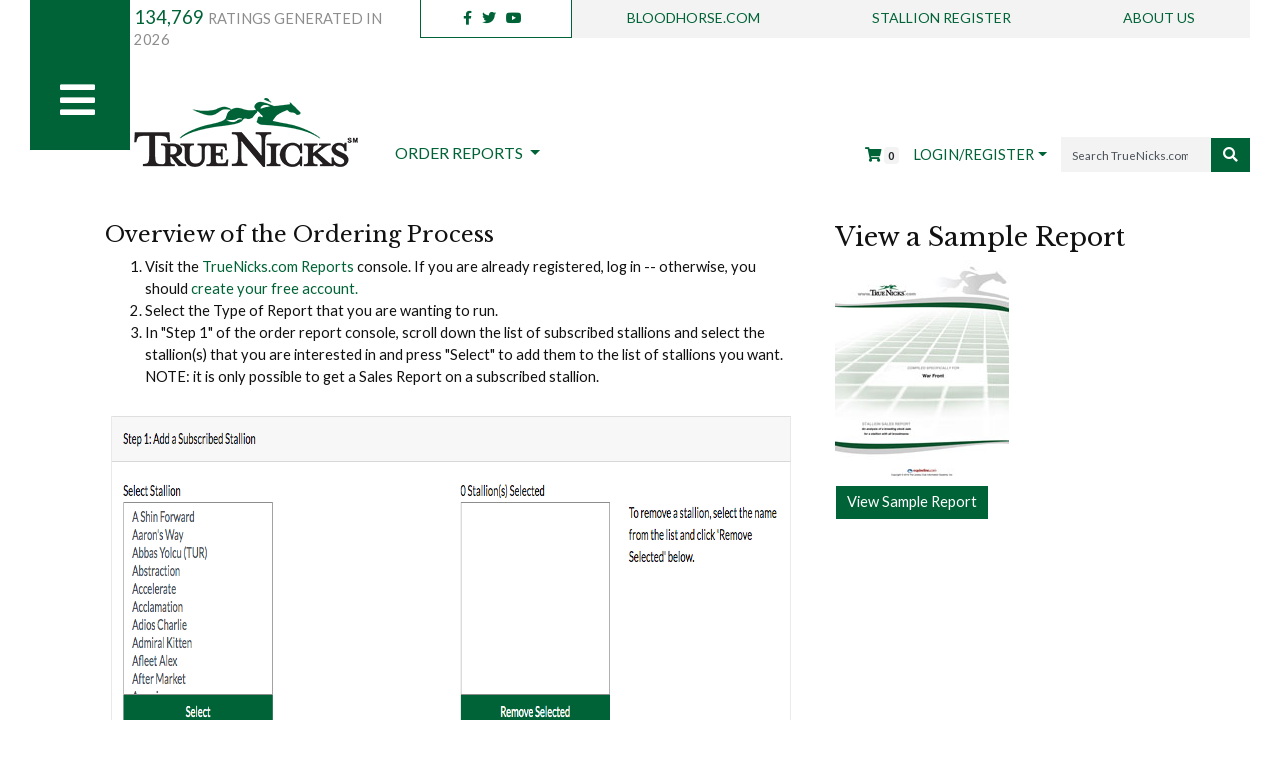

--- FILE ---
content_type: text/html; charset=utf-8
request_url: https://truenicks.com/Product/Instructions?productId=S02B&seoName=stallion-sales-report
body_size: 6546
content:
<!DOCTYPE html>
<html lang="en">
<head>
	<meta charset="utf-8" />
	<meta name="viewport" content="width=device-width, initial-scale=1, shrink-to-fit=no">
	<title> - TrueNicks.com</title>
	<link href="https://fonts.googleapis.com/css?family=Lato:400,700|Libre+Baskerville:400,400i,700" rel="stylesheet" async>
	<link href="/lib/bootstrap/dist/css/bootstrap.min.css" rel="stylesheet" async />
	<link href="/lib/jquery.tablesorter/css/theme.bootstrap_4.min.css" rel="stylesheet" async />
	<link href="/lib/bootstrap-toggle/css/bootstrap-toggle.min.css" rel="stylesheet" async />
	<link href="/lib/tempusdominus-bootstrap-4/css/tempusdominus-bootstrap-4.min.css" rel="stylesheet" async />
	<link href="/lib/font-awesome/css/all.min.css" rel="stylesheet" async />
	<link href="/Content/MvcGrid/mvc-grid.css" rel="stylesheet" async />
	<link href="/lib/bootstrap-select-1.13.18/css/bootstrap-select.min.css" rel="stylesheet" />
	<link href="/Content/style.min.css" rel="stylesheet" async />
	<link href="/Content/custom-styles.css" rel="stylesheet" async />

	<script src="/Scripts/modernizr.custom.js"></script>
	<script src="/lib/jquery/jquery.min.js"></script>
	<script src="/Scripts/MvcGrid/mvc-grid.js"></script>
	<script src="/lib/jquery.tablesorter/js/jquery.tablesorter.min.js"></script>
	<script src="/lib/bootstrap/dist/js/bootstrap.bundle.min.js"></script>
	<script src="/lib/bootstrap-toggle/js/bootstrap-toggle.min.js"></script>
	<script src="/lib/bootstrap-select-1.13.18/js/bootstrap-select.min.js"></script>
	<script src="/lib/moment.js/moment.min.js"></script>
	<script src="/lib/tempusdominus-bootstrap-4/js/tempusdominus-bootstrap-4.min.js"></script>
	<script src="/lib/jquery-validate/jquery.validate.min.js"></script>
	<script src="/Scripts/bootstrap-autocomplete.min.js"></script>
	<script src="/Scripts/countUp.js"></script>
	<script src="/lib/sticky-js/sticky.min.js"></script>
	<script src="//ads.bloodhorse.com/js/libcode1_noajax.js"></script>

	
</head>
<body>
    <nav class="navbar navbar-expand-md navbar-light" id="truenicks-nav">
        <div class="container no-gutter">
            <a class="navbar-brand" href="/"><img src="/Content/imgs/truenicks-logo.png" alt="Truenicks.com"></a>
            <button class="navbar-toggler bg-primary" type="button" id="trigger-overlay-mob"> <i class="fas fa-bars text-white"></i> </button>
            <div class="collapse navbar-collapse" id="navbarSupportedContent">
                <div class="container-fluid">
                    <div class="row">
                        <div class="col-md-2 col-xl-1 col-lg-3">
                            <div id="hamburger" class="bg-primary">
                                <div id="ham-logo"><img src="/Content/imgs/truenicks-logo-trans.png" class="img-fluid" alt="Truenicks.com"></div>
                                <button id="trigger-overlay"><i class="fas fa-bars"></i></button>
                            </div>
                            <!--hamburger-menu-->
                        </div>
                        <div class="col-md-10 col-xl-11 col-lg-9">
                            <div id="top-nav">
                                <div class="row">
                                    <div class="col-xl-3 d-md-none d-lg-none d-xl-flex">
                                        <ul class="nav mt-2">
                                            <li>
                                                <h5 class="text-primary"><span id="reportcount"></span> <small class="text-dark text-uppercase">Ratings generated in 2026</small></h5>
<script>
    $(function () {

        var options = {
            useEasing: true,
            useGrouping: true,
            separator: ',',
            decimal: '.',
        };

        var win = new CountUp('reportcount', 0, 134769, 0, 2.5, options);
        if (!win.error) {
            win.start();
        } else {
            console.error(win.error);
        }

    });
</script>
                                            </li>
                                            <!--menu-ticker-->
                                        </ul>
                                    </div>
                                    <!--col-->

                                    <div class="col">
                                        <ul id="top-links" class="nav bg-light nav-fill justify-content-center">
                                            <li class="nav-item bg-white text-dark pt-2 pb-2 border-bottom border-left border-right border-primary ">
                                                <a href="https://www.facebook.com/TrueNicks"><i class="fab fa-facebook-f mr-2"></i></a>
                                                <a href="https://twitter.com/#!/TrueNicks"><i class="fab fa-twitter mr-2"></i></a>
                                                <a href="https://youtube.com/TrueNicks"><i class="fab fa-youtube mr-2"></i></a>
                                            </li>
                                            <li class="nav-item"><a href="http://www.bloodhorse.com/" target="_blank" class="nav-link">BloodHorse.com</a></li>
                                            <li class="nav-item"><a href="http://www.stallionregister.com/" target="_blank" class="nav-link">Stallion Register </a></li>
                                            <li class="nav-item"><a href="/about" class="nav-link">About Us</a></li>
                                        </ul>
                                    </div>
                                    <!--col-->
                                </div>
                                <!--row-->
                            </div>
                            <!--first-nav-->

                            <div id="second-nav">
                                <nav class="navbar navbar-expand-lg pr-0 pl-0 mt-xl-4 mt-lg-0 pt-lg-3">
                                    <a class="navbar-logo-desk d-md-none d-lg-none d-xl-flex" href="/"><img src="/Content/imgs/truenicks-logo.png" alt="Truenicks.com"></a>
                                    <div class="collapse navbar-collapse" id="navbarSupportedContent2">
                                        <ul class="navbar-nav mr-auto d-md-flex d-lg-flex d-xl-flex">
    <li id="reports-nav" class="nav-item dropdown">
        <a class="nav-link dropdown-toggle" href="#" id="navbarDropdown" role="button" data-toggle="dropdown" aria-haspopup="true" aria-expanded="false"> Order Reports </a>
        <div class="dropdown-menu" aria-labelledby="navbarDropdown">
            <div class="dropdown-header bg-light">Broodmare Owners</div>
<a class="dropdown-item" href="/truenicks-products/broodmare-owners/B01A/broodmare-analysis">Broodmare Analysis</a><a class="dropdown-item" href="/truenicks-products/broodmare-owners/B01B/broodmare-analysis-plus">Broodmare Analysis Plus</a><a class="dropdown-item" href="/truenicks-products/broodmare-owners/B02A/broodmare-select">Broodmare Select</a><a class="dropdown-item" href="/truenicks-products/broodmare-owners/B02B/broodmare-select-plus">Broodmare Select Plus</a><a class="dropdown-item" href="/truenicks-products/broodmare-owners/B03A/key-ancestors">Key Ancestors</a><a class="dropdown-item" href="/truenicks-products/broodmare-owners/B03B/key-ancestors-with-analysis">Key Ancestors with Analysis</a>                        <div class="dropdown-header bg-light">Stallion Owners</div>
<a class="dropdown-item" href="/truenicks-products/stallion-owners/S02A/stallion-affinity">Stallion Affinity</a><a class="dropdown-item" href="/truenicks-products/stallion-owners/S02B/stallion-sales-report">Stallion Sales Report</a>                        <div class="dropdown-header bg-light">Racehorse Owners</div>
<a class="dropdown-item" href="/truenicks-products/racehorse-owners/T01A/classic-report">Classic Report</a><a class="dropdown-item" href="/truenicks-products/racehorse-owners/T02A/enhanced-report">Enhanced Report</a><a class="dropdown-item" href="/truenicks-products/racehorse-owners/T03A/enhanced-inbreeding-report">Enhanced Inbreeding Report</a>
            <div class="dropdown-divider"></div>
            <a class="dropdown-item" href="/truenicks-products">View All REPORTS</a>
        </div>
    </li>
</ul>
                                        <a href="/cart" class="mt-5 mr-3" title="Your cart contains 0 items"><i class="fa fa-shopping-cart"></i> <span class="badge badge-light">0</span></a>

                                            <div class="dropdown pt-5 mr-3 text-uppercase">
        <a href="#" class="dropdown-toggle" data-toggle="dropdown" aria-haspopup="true" aria-expanded="false">Login/Register</a>
        <div class="dropdown-menu" aria-labelledby="dropdownMenu">
            <a class="dropdown-item" href="/login">Login</a>
            <a class="dropdown-item" href="/register">Register</a>
        </div>
    </div>

<form action="/search" class="form-inline my-2 my-lg-0 pt-5" id="cse-search-box" method="get">                                            <input type="hidden" name="cx" value="001813077443207757262:vk-zdfwfrtq" />
                                            <input type="hidden" name="cof" value="FORID:11" />
                                            <input type="hidden" name="ie" value="UTF-8" />
                                            <input class="form-control nav-search" id="q" name="q" type="search" placeholder="SEARCH TRUENICKS.COM" aria-label="Search">
                                            <button class="btn btn-primary my-2 my-sm-0" type="submit"><i class="fas fa-search"></i></button>
                                            <input type="hidden" name="as_sitesearch" value="truenicks.com" />
</form>                                        <script type="text/javascript" language="javascript">
                                            $().ready(function () {
                                                var BHSearch = new Object();
                                                BHSearch.DefaultText = "Search TrueNicks.com";
                                                $("#q").val(BHSearch.DefaultText);
                                                $("#q").click(function () {
                                                    if (this.value == BHSearch.DefaultText) {
                                                        this.value = '';
                                                    }
                                                });
                                                $("#q").blur(function () {
                                                    if (this.value == '') {
                                                        this.value = BHSearch.DefaultText;
                                                    }
                                                });
                                            });
                                        </script>
                                    </div>
                                </nav>
                            </div>
                            <!--second-nav-->
                        </div>
                        <!--col-->
                    </div>
                    <!--row-->
                </div>
                <!--container-->

            </div>
            <!--collapse-->
        </div>
        <!--container-->
    </nav>
    <!--mobile-nav-->

    <div class="overlay overlay-slidedown">
        <button type="button" class="overlay-close">Close</button>
        <div class="container">
            <div class="row">
                <div id="menu-horse-bg"><img src="/Content/imgs/menubg.png" class="img-fluid" alt="Menu BG"></div>
                <div class="col-xl-6 col-lg-12 left-half">
                    <div class="row">
                        <div class="col-xl-6 col-lg-6 col-md-6">
                            <ul class="list-unstyled">
    <li class="mb-4">
        <h3 class="text-white">Order Reports</h3>
    </li>
            <li class="pb-1 pb-xl-3 pb-lg-3 text-uppercase">
<a href="/truenicks-products/broodmare-owners/B01A/broodmare-analysis">Broodmare Analysis</a>            </li>
            <li class="pb-1 pb-xl-3 pb-lg-3 text-uppercase">
<a href="/truenicks-products/broodmare-owners/B01B/broodmare-analysis-plus">Broodmare Analysis Plus</a>            </li>
            <li class="pb-1 pb-xl-3 pb-lg-3 text-uppercase">
<a href="/truenicks-products/broodmare-owners/B02A/broodmare-select">Broodmare Select</a>            </li>
            <li class="pb-1 pb-xl-3 pb-lg-3 text-uppercase">
<a href="/truenicks-products/broodmare-owners/B02B/broodmare-select-plus">Broodmare Select Plus</a>            </li>
            <li class="pb-1 pb-xl-3 pb-lg-3 text-uppercase">
<a href="/truenicks-products/broodmare-owners/B03A/key-ancestors">Key Ancestors</a>            </li>
            <li class="pb-1 pb-xl-3 pb-lg-3 text-uppercase">
<a href="/truenicks-products/broodmare-owners/B03B/key-ancestors-with-analysis">Key Ancestors with Analysis</a>            </li>
            <li class="pb-1 pb-xl-3 pb-lg-3 text-uppercase">
<a href="/truenicks-products/stallion-owners/S02A/stallion-affinity">Stallion Affinity</a>            </li>
            <li class="pb-1 pb-xl-3 pb-lg-3 text-uppercase">
<a href="/truenicks-products/stallion-owners/S02B/stallion-sales-report">Stallion Sales Report</a>            </li>
            <li class="pb-1 pb-xl-3 pb-lg-3 text-uppercase">
<a href="/truenicks-products/racehorse-owners/T01A/classic-report">Classic Report</a>            </li>
            <li class="pb-1 pb-xl-3 pb-lg-3 text-uppercase">
<a href="/truenicks-products/racehorse-owners/T02A/enhanced-report">Enhanced Report</a>            </li>
            <li class="pb-1 pb-xl-3 pb-lg-3 text-uppercase">
<a href="/truenicks-products/racehorse-owners/T03A/enhanced-inbreeding-report">Enhanced Inbreeding Report</a>            </li>
    <li class="pb-1 pb-xl-3 pb-lg-3 text-uppercase">
        <a href="/truenicks-products">View All REPORTS</a>
    </li>
</ul>
                        </div>
                        <!--col-->

                        <div class="col-xl-6 col-lg-6 col-md-6">
                            <ul class="list-unstyled">
                                <li class="mb-4">
                                        <div class="dropdown pt-5 mr-3 text-uppercase">
        <a href="#" class="dropdown-toggle" data-toggle="dropdown" aria-haspopup="true" aria-expanded="false">Login/Register</a>
        <div class="dropdown-menu" aria-labelledby="dropdownMenu">
            <a class="dropdown-item" href="/login">Login</a>
            <a class="dropdown-item" href="/register">Register</a>
        </div>
    </div>

                                </li>
                                <li class="pb-1 pb-xl-3 pb-lg-3 text-uppercase"><a href="/about">About TrueNicks</a></li>
                                <li class="pb-1 pb-xl-3 pb-lg-3 text-uppercase"><a href="/contact">Contact Us</a></li>
                                <li class="pb-1 pb-xl-3 pb-lg-3 text-uppercase"><a href="/faq">FAQ</a></li>
                                <li class="pb-1 pb-xl-3 pb-lg-3 text-uppercase"><a href="/privacy">Privacy Policy</a></li>
                                <li class="pb-1 pb-xl-3 pb-lg-3 text-uppercase"><a href="/terms">Terms of Use</a></li>
                                <li class="pb-1 pb-xl-3 pb-lg-3 text-uppercase">
                                    <a href="/sitemap">Site Map </a> |
                                    <a href="/rss">RSS</a>
                                    <a href="https://www.facebook.com/TrueNicks"><i class="fab fa-facebook-f"></i></a>
                                    <a href="https://twitter.com/#!/TrueNicks"><i class="fab fa-twitter"></i></a>
                                </li>
                                <li id="stal-subs" class="pb-0 pt-0 pt-xl-3 pb-xl-3 pb-lg-3 mt-4 mt-xl-0">
                                    <a href="/stallions/subscribed-stallions">
                                        <img src="/Content/imgs/truenicks-menu-stall.png" class="img-fluid" alt="Stallion Subscription">
                                        <h4 class="text-white font-italic">Stallion Subscription</h4>
                                    </a>
                                </li>
                            </ul>
                        </div>
                        <!--col-->
                    </div>
                    <!--row-->
                </div>
                <!--reports-col-left-->

                <div class="col-xl-6 col-lg-12 right-half">
                    <h3 class="text-primary">Auctions</h3>
                    <div id="auction-menu-table" class="border border-2 border-primary mb-4 mt-4">
                        <div class="table-responsive-sm">
                            <table class="table mb-0">
                                <tbody>
                                        <tr>
        <td class="border-top border-left border border-bg-white border-right border-bg-light-mid    align-middle">
            Jan 9
        </td>
        <td class=" text-center border border-bg-white">Fasig-Tipton Digital Express Kid Flash Sale 2026</td>
        <td class="bg-mid-dark-gray text-white border border-bg-white align-middle">
            <a class="text-white" href="/auctions/sale/FTOEXP/2026-1-9/fasig-tipton-digital-express-kid-flash-sale-2026/hips">HIPS</a>
        </td>

    </tr>
    <tr>
        <td class="border-top border-left border border-bg-white border-right border-bg-light-mid    align-middle">
            Jan 12
        </td>
        <td class=" text-center border border-bg-white">Keeneland January Horses of All Ages Sale 2026</td>
        <td class="bg-mid-dark-gray text-white border border-bg-white align-middle">
            <a class="text-white" href="/auctions/sale/KEEJAN/2026-1-12/keeneland-january-horses-of-all-ages-sale-2026/hips">HIPS</a>
        </td>

    </tr>
    <tr>
        <td class="border-top border-left border border-bg-white border-right border-bg-light-mid    align-middle">
            Jan 20
        </td>
        <td class=" text-center border border-bg-white">California Thoroughbred Breeders Association Winter Mixed Sale 2026</td>
        <td class="bg-mid-dark-gray text-white border border-bg-white align-middle">
            <a class="text-white" href="/auctions/sale/CALJAN/2026-1-20/california-thoroughbred-breeders-association-winter-mixed-sale-2026/hips">HIPS</a>
        </td>

    </tr>
    <tr>
        <td class="border-top border-left border border-bg-white border-right border-bg-light-mid    align-middle">
            Jan 27
        </td>
        <td class=" text-center border border-bg-white">Ocala Breeders&#39; Sales Co. Winter Mixed Sale 2026</td>
        <td class="bg-mid-dark-gray text-white border border-bg-white align-middle">
            <a class="text-white" href="/auctions/sale/OBSJAN/2026-1-27/ocala-breeders-sales-co-winter-mixed-sale-2026/hips">HIPS</a>
        </td>

    </tr>
    <tr>
        <td class="border-top border-left border border-bg-white border-right border-bg-light-mid    align-middle">
            Feb 9
        </td>
        <td class=" text-center border border-bg-white">Fasig-Tipton Kentucky Winter Mixed Sale 2026</td>
        <td class="bg-mid-dark-gray text-white border border-bg-white align-middle">
            <a class="text-white" href="/auctions/sale/FTKFEB/2026-2-9/fasig-tipton-kentucky-winter-mixed-sale-2026/hips">HIPS</a>
        </td>

    </tr>

                                </tbody>
                            </table>
                        </div>
                        <!--table-responsive-->
                    </div>
                    <!--auction-menu-table-->

                    <a href="/auctions" class="btn btn-primary btn-block text-uppercase">View All Auctions</a>

                </div>
            </div>
            <!--menu-col-right-->
        </div>
        <!--row-->
    </div>
    <!--menu-overlay-->

    <div id="home-main">
        <main role="main" class="container">
            

<div class="container form">
    

<div class="row">
    <div class="col">
<h4>Overview of the&nbsp;Ordering Process</h4>

<ol>
	<li>Visit the&nbsp;<a href="https://staging.truenicks.com/truenicks-products">TrueNicks.com Reports</a>&nbsp;console. If you are already registered, log in -- otherwise, you should&nbsp;<a href="https://staging.truenicks.com/register">create your free account</a><a href="https://truenicks.com/Reports/User/CreateAccount.aspx" mce_href="https://truenicks.com/Reports/User/CreateAccount.aspx" target="_blank" title="Create free TrueNicks nicking reports account">.</a></li>
	<li>Select the Type of Report that you are wanting to run.&nbsp;</li>
	<li>In &quot;Step 1&quot; of the order report console, scroll down the list of subscribed stallions and select the stallion(s) that you are interested in and press &quot;Select&quot; to add them to the list of stallions you want. <strong>NOTE: it is only possible to get a Sales Report on a subscribed stallion.</strong></li>
</ol>

<p><img alt="" src="https://www.truenicks.com/images/SubscribedStallion.png" style="width: 700px; height: 371px;" /></p>

<ol start="4" style="list-style-type: decimal;">
	<li>In &quot;Step 2&quot; select the sales that are of interest. If a sale of interest is not on that list please contact Byron Rogers <a href="mailto:byron@truenicks.com?subject=Add%20a%20Sale">byron@truenicks.com </a>and we will have it added ASAP.</li>
</ol>

<p><img alt="" src="https://www.truenicks.com/images/SelectSale.png" style="width: 700px; height: 248px;" /></p>

<ol start="5" style="list-style-type: decimal;">
	<li>The Order Confirmation page details your request. You must now click &quot;Submit Request&quot; and then &quot;Checkout&quot; for the order to be processed.</li>
</ol>

<p><img alt="Add to Cart" src="https://www.truenicks.com/images/AddtoCart.png" style="width: 700px; height: 124px;" /></p>

<ol start="7" style="list-style-type: decimal;">
	<li>An email will arrive within 12 hours to alert you that your report is ready for download. Click the report link within your email to return to the TrueNicks reports console and view your report.</li>
</ol>

<div class="productButton"><a href="/report/S02B" target="_blank" title="TrueNicks Stallion Sales Report">Build Report</a></div>

<p>&nbsp;</p>
    </div>
    <div class="col">
<div class="contentBox">
    <div class="sampleReport">
        <h3>View a Sample Report</h3>
        <a href="/Content/ProductSamples/S02B.pdf">
            <img src="https://cdn.bloodhorse.com/truenicks/img/sampleReport-S02B_174x222.jpg" alt="Sample Report" target="_blank" />
        </a>
        <div class="moreLink">
            <span>
                <a href="/Content/ProductSamples/S02B.pdf" target="_blank">View Sample Report</a>
            </span>
        </div>
    </div>
</div>

    </div>
</div>
</div>


        </main>
    </div>

    <div id="footer">
    <div class="container">
        <div class="row">
            <div class="col-xl-6 col-lg-6 col-md-12 border-right">
                <h5 class="text-primary mb-xl-3 mb-lg-3 ml-xl-5 ml-lg-5 text-uppercase">Order Reports</h5>
<div class="row">
<div class='col-xl-6'><ul class='list-unstyled ml-xl-5 ml-lg-5'>            <li class="pb-2">
<a class="text-dark text-uppercase" href="/truenicks-products/broodmare-owners/B01A/broodmare-analysis">Broodmare Analysis</a>            </li>
            <li class="pb-2">
<a class="text-dark text-uppercase" href="/truenicks-products/broodmare-owners/B01B/broodmare-analysis-plus">Broodmare Analysis Plus</a>            </li>
            <li class="pb-2">
<a class="text-dark text-uppercase" href="/truenicks-products/broodmare-owners/B02A/broodmare-select">Broodmare Select</a>            </li>
            <li class="pb-2">
<a class="text-dark text-uppercase" href="/truenicks-products/broodmare-owners/B02B/broodmare-select-plus">Broodmare Select Plus</a>            </li>
            <li class="pb-2">
<a class="text-dark text-uppercase" href="/truenicks-products/broodmare-owners/B03A/key-ancestors">Key Ancestors</a>            </li>
            <li class="pb-2">
<a class="text-dark text-uppercase" href="/truenicks-products/broodmare-owners/B03B/key-ancestors-with-analysis">Key Ancestors with Analysis</a>            </li>
</ul></div><div class='col-xl-6'><ul class='list-unstyled ml-xl-5 ml-lg-5'>            <li class="pb-2">
<a class="text-dark text-uppercase" href="/truenicks-products/stallion-owners/S02A/stallion-affinity">Stallion Affinity</a>            </li>
            <li class="pb-2">
<a class="text-dark text-uppercase" href="/truenicks-products/stallion-owners/S02B/stallion-sales-report">Stallion Sales Report</a>            </li>
            <li class="pb-2">
<a class="text-dark text-uppercase" href="/truenicks-products/racehorse-owners/T01A/classic-report">Classic Report</a>            </li>
            <li class="pb-2">
<a class="text-dark text-uppercase" href="/truenicks-products/racehorse-owners/T02A/enhanced-report">Enhanced Report</a>            </li>
            <li class="pb-2">
<a class="text-dark text-uppercase" href="/truenicks-products/racehorse-owners/T03A/enhanced-inbreeding-report">Enhanced Inbreeding Report</a>            </li>
</ul></div></div>

            </div><!--col-->
            <div class="col-xl-6 col-lg-6 col-md-12">
                <div class="row">
                    <div class="col-xl-4">
                        <ul class="list-unstyled ml-xl-4 ml-lg-4 pl-xl-4 pl-lg-4">
                            <li class="pb-2">
                                    <div class="dropdown pt-5 mr-3 text-uppercase">
        <a href="#" class="dropdown-toggle" data-toggle="dropdown" aria-haspopup="true" aria-expanded="false">Login/Register</a>
        <div class="dropdown-menu" aria-labelledby="dropdownMenu">
            <a class="dropdown-item" href="/login">Login</a>
            <a class="dropdown-item" href="/register">Register</a>
        </div>
    </div>

                            </li>
                            <li class="pb-2">
                                <a href="/stallions/subscribed-stallions" class="text-primary text-uppercase">stallion subscription</a>
                            </li>
                            <li class="pb-2">
                                <a href="/stallions/subscribe-stallion" class="text-primary text-dark text-uppercase"><i class="fas fa-plus"></i> Enroll Stallion</a>
                            </li>
                            <li class="pb-2">
                                <a href="/auctions" class="text-primary text-uppercase">Auctions</a>
                            </li>
                            <li class="pb-2"><a href="/sitemap" class="text-primary text-dark text-uppercase">Site Map</a></li>
                            <li>
                                <a href="/rss" class="text-primary text-dark text-uppercase">RSS</a>
                            </li>
                            <li class="border-top mt-3 pt-3">
                                <a href="https://www.facebook.com/TrueNicks"><i class="fab fa-facebook-f mr-2"></i></a>
                                <a href="https://twitter.com/#!/TrueNicks"><i class="fab fa-twitter mr-2"></i></a>
                                <a href="https://youtube.com/TrueNicks"><i class="fab fa-youtube mr-2"></i></a>
                            </li>
                        </ul>
                    </div><!--col-->
                    <div class="col-xl-4">
                        <ul class="list-unstyled mt-xl-5 mt-lg-5 ml-xl-5 ml-lg-5">
                            <li class="pb-2"><a href="/about" class="text-primary text-dark text-uppercase">about TrueNicks</a></li>
                            <li class="pb-2"><a href="/faq" class="text-primary text-dark text-uppercase">FAQ</a></li>
							<li class="pb-2"><a href="/downloads/TrueNicks_2026_BR.pdf" class="text-primary text-dark text-uppercase" target="_blank">Advertise</a></li>
                            <li class="pb-2"><a href="/contact" class="text-primary text-dark text-uppercase">Contact Us</a></li>
                            <li class="pb-2"><a href="/privacy" class="text-primary text-dark text-uppercase">Privacy Policy</a></li>
                            <li class="pb-2"><a href="/terms" class="text-primary text-dark text-uppercase">Terms of Use</a></li>
                        </ul>
                    </div><!--col-->
                    <div class="col-xl-4">
                        <h4 class="text-primary mb-2">Free Newsletter</h4>
<form action="/Product/Instructions?productId=S02B&amp;seoName=stallion-sales-report" method="post">    <div id="newsletter-id-div-singup">
        <div class="form-group">
            <input type="text" class="form-control newsletter-name-field" aria-describedby="Name" placeholder="Name" required>
        </div>
        <div class="form-group">
            <input type="email" class="form-control newsletter-email-field" aria-describedby="emailHelp" placeholder="Email" required>
        </div>
        <input type="button" class="btn btn-primary btn-block mt-4" onclick="return submitSubscription(this)" value="SIGNUP" />
        <span id="newsletter-error" class="alert-danger d-none"></span>
    </div>
    <div class="d-none newsletter-id-div-loading">
        <i class="img-small-loading"></i> &nbsp;&nbsp;Registering your information...
    </div>
    <div class="newsletter-id-div-success d-none text-success">
        <p>Thank you! You have been subscribed to our pedigree newsletter.</p>
    </div>
</form><script>
        function submitSubscription(elem) {
            var $thisForm = $(elem).parents("form");
            var email = $thisForm.find('.newsletter-email-field')[0].value;
            var name = $thisForm.find('.newsletter-name-field')[0].value;

            $.ajax({
                beforeSend: function (xhr) {
                    $thisForm.find('.newsletter-id-div-loading').removeClass("d-none");
                },
                type: "POST",
                url: '/BH/NewsletterSubscribeLong',
                dataType: "json",
                data: {
                    email: email,
                    name: name,
                    listNickname: 'BH-PEDANALYSISNEWS'
                }
            }).done(function (data) {
                $thisForm.find(".newsletter-id-div-success").removeClass("d-none");
            }).fail(function () {
                $thisForm.find(".newsletter-error").removeClass("d-none");
                $thisForm.find(".newsletter-error").text('There was an error subscribing to the newsletter, please try again later.');
            }).always(function () {
                $thisForm.find('.newsletter-id-div-loading').addClass("d-none");
            });
            return false;
        }
</script>

                        <!--nl-box-menu-->
                    </div><!--col-->
                </div><!--row-->
            </div><!--col-->
        </div><!--row-->
    </div><!--container-->
    <div id="footer-bottom" class="text-center mt-5 bg-light pt-5 pb-5">
        <div class="container">
            <ul class="list-inline mb-0">
                <li class="list-inline-item pr-xl-4 pr-lg-4"><a href="http://www.BloodHorse.com" tabindex="_blank" class="text-uppercase">BloodHorse.com</a></li>
                <li class="list-inline-item pr-xl-4 pr-lg-4"><a href="http://www.StallionRegister.com" tabindex="_blank" class="text-uppercase">Stallion Register</a></li>
                 <li class="list-inline-item pr-xl-4 pr-lg-4"><a href="/about" class="text-uppercase">About Us</a></li>
            </ul>
            <h6 class="mt-3 text-dark">
                TrueNicks was developed in partnership by Blood-Horse LLC and Pedigree Consultants, LLC.TrueNicks reports are powered by The Jockey Club Information Systems, Inc.
                <br>Copyright &copy; 2026 TrueNicks, LLC.All rights reserved.
            </h6>

        </div>
    </div><!--footer-bottom-->
</div><!--footer-->

    <script src="/Scripts/menu.js"></script>
    <script src="/Scripts/site.js?20260118"></script>

    

    <!-- Global site tag (gtag.js) - Google Analytics -->
    <script async src="https://www.googletagmanager.com/gtag/js?id=UA-16526149-1"></script>
    <script>
        window.dataLayer = window.dataLayer || [];
        function gtag() { dataLayer.push(arguments); }
        gtag('js', new Date());
        gtag('config', 'UA-16526149-1');
    </script>

    <style type="text/css">
        .loading {
            -webkit-animation: rotation .3s linear;
        }

        @-webkit-keyframes rotation {
            from {
                -webkit-transform: rotate(0deg);
            }

            to {
                -webkit-transform: rotate(180deg);
            }
        }
    </style>
    <script>

        jQuery(document).ready(function ($) {

            $.ajaxSetup({ cache: false }); 

            $('#trigger-overlay').on('click', function () {
                setTimeout(function () {
                    $('.overlay-close').addClass('loading');
                }, 500);
            });

            $('#trigger-overlay-mob').on('click', function () {
                setTimeout(function () {
                    $('.overlay-close').addClass('loading');
                }, 500);
            });

            $('.overlay-close').on('click', function () {
                $('.overlay-close').removeClass('loading');
            });
        });
    </script>
</body>
</html>

--- FILE ---
content_type: application/javascript
request_url: https://truenicks.com/Scripts/site.js?20260118
body_size: 2040
content:
var TN = function () {
    var $modal = {};
    var lUrl = "";
    var rUrl = "";
    var aUrl = "";
    var cspId = 0;
    var callbackFn = {};

    var createModal = function () {
        $modal = $('<div id="bsGlobalHorseModal" class="modal  fade" tabindex="-1" role="dialog" aria-hidden="true"></div>').appendTo("body");
    };
    var destroyModal = function () {
        $("body").remove($modal);
    };

    var getMareForPortfolio = function (lookupUrl, mareName, addUrl, customerStablePortfolioId) {
        lUrl = lookupUrl;
        aUrl = addUrl;
        cspId = customerStablePortfolioId;

        createModal();

        $.ajax({
            cache: false,
            type: "POST",
            url: lUrl,
            data: {
                mareName: mareName
            }
        }).done(function (data) {
            $modal.html(data);
            $modal.modal('show');
            $modal.on("click", "a.selectHorse", setMareInfoForPortfolio);
            $modal.on("hide.bs.modal", function () {
                $modal.off("click", "a.selectHorse", setMareInfoForPortfolio);
            });
        }).fail(function () {
            $modal.modal('hide');
            destroyModal();
        });
        return false;
    };
    var setMareInfoForPortfolio = function (e) {
        if ($(e.target).hasClass("selectHorse")) {
            var mareRefNum = parseInt($(e.target).attr("referencenumber"));
            $(".pageLoading").removeClass("d-none");
            $.ajax({
                cache: false,
                type: "POST",
                contentType: "application/json", 
                dataType: "json", 
                url: aUrl,
                data: JSON.stringify({
                    referenceNumber: mareRefNum,
                    customerStablePortfolioId: cspId
                })
            }).done(function (data) {
                document.location.reload(true);
            }).fail(function (jqXHR, textStatus, errorThrown) {
                $(".pageLoading").addClass("d-none");
                console.log(jqXHR);
                alert("There was an error.  Try again later or contatct support.");
            });
        }
    };
    var findStallion = function (stallionLookupUrl, stallionName, callback) {
        if (stallionName === "") {
            alert('Please enter a stallion name.');
        } else {
            createModal();
            callbackFn = callback;
            $.ajax({
                cache: false,
                type: "GET",
                url: stallionLookupUrl,
                data: {
                    horseName: stallionName
                }
            }).done(function (data) {
                $modal.html(data);
                $modal.modal('show');
                $modal.on("click", "a.selectHorse", setHorseInfo);
                $modal.on("hide.bs.modal", function () {
                    $modal.off("click", "a.selectHorse", setHorseInfo);
                });
            }).fail(function () {
                $modal.modal('hide');
            });
        }
    };
    var findMare = function (mareLookupUrl, mareName, callback) {
        if (mareName === "") {
            alert('Please enter a mare name.');
        } else {
            createModal();
            callbackFn = callback;
            $.ajax({
                cache: false,
                type: "GET",
                url: mareLookupUrl,
                data: {
                    mareName: mareName
                }
            }).done(function (data) {
                $modal.html(data);
                $modal.modal('show');
                $modal.on("click", "a.selectHorse", setHorseInfo);
                $modal.on("hide.bs.modal", function () {
                    $modal.off("click", "a.selectHorse", setHorseInfo);
                });
            }).fail(function () {
                $modal.modal('hide');
            });
        }
    };
    var findMyMare = function (mareLookupUrl, callback) {
        createModal();
        callbackFn = callback;
        $.ajax({
            cache: false,
            type: "GET",
            url: mareLookupUrl,
        }).done(function (data) {
            $modal.html(data);
            $modal.modal('show');
            $modal.on("click", "a.selectHorse", setHorseInfo);
            $modal.on("hide.bs.modal", function () {
                $modal.off("click", "a.selectHorse", setHorseInfo);
            });

        }).fail(function () {
            $modal.modal('hide');
        });
    };
    var setHorseInfo = function (e) {
        if ($(e.target).hasClass("selectHorse")) {
            callbackFn($(e.target).data("referencenumber"), $(e.target).data("horsename"));
        } else if ($(e.target).hasClass("selectMares")) {
            $("[name='selectedReferenceNumber']:checked").each(function (i, elem) {
                callbackFn($(elem).data("referencenumber"), $(elem).data("horsename"));
            });
        }
    };
    var useDataActionId = function () {
        $("html").on('keypress', 'input[type="text"], input[type="checkbox"]', function (event) {
            if (typeof event !== 'undefined') {
                if ($(event.currentTarget).data("action-id")) {
                    if (event.keyCode === 13) {
                        event.preventDefault();
                        var actId = $(event.currentTarget).data("action-id");
                        if (actId) {
                            $("#" + actId).trigger('click');
                        } else {
                            $(this).parent().find('input[type="button"]').trigger('click');
                        }
                        return false;
                    }
                }
            }
        });
    };
    var formatCurrency = function (num) {
        num = isNaN(num) || num === '' || num === null ? 0.00 : num;
        return parseFloat(num).toFixed(2);
    };
    var createCookie = function (name, value, days) {
        var expires;
        if (days) {
            var date = new Date();
            date.setTime(date.getTime() + (days * 24 * 60 * 60 * 1000));
            expires = "; expires=" + date.toGMTString();
        }
        else expires = "";
        document.cookie = name + "=" + value + expires + "; path=/;SameSite=Lax;";
    };
    var readCookie = function (name) {
        var nameEq = name + "=";
        var ca = document.cookie.split(';');
        for (var i = 0; i < ca.length; i++) {
            var c = ca[i];
            while (c.charAt(0) === ' ') c = c.substring(1, c.length);
            if (c.indexOf(nameEq) === 0) return c.substring(nameEq.length, c.length);
        }
        return null;
    };
    var storeItem = function (name, value) {
        localStorage.setItem(name, value);
    };
    var retrieveItem = function (name) {
        return localStorage.getItem(name);
    };
    var removeItem = function (name) {
        localStorage.removeItem(name);
    };

    return {
        getMareForPortfolio: getMareForPortfolio,
        findStallion: findStallion,
        findMare: findMare,
        findMyMare: findMyMare,
        useDataActionId: useDataActionId,
        formatCurrency: formatCurrency,
        createCookie: createCookie,
        readCookie: readCookie,
        storeItem: storeItem,
        retrieveItem: retrieveItem,
        removeItem: removeItem
    };
}();

$(function () {

    $("select[placeholder]").each(function (ix, elem) {
        var placeText = $(elem).attr("placeholder");
        var selected = "";
        if ($(this).find(":selected").val() === "") {
            selected = "selected = 'selected'";
        }
        $(this).prepend("<option value='' " + selected + " disabled>" + placeText + "</option>");
    });

    $('.tablesorter').each(function (element) {
        $(this).addClass("tablesorter-bootstrap");
        $(this).tablesorter();
    });

    [].forEach.call(document.getElementsByClassName('mvc-grid'), function (element) {
        new MvcGrid(element);
    });

});

